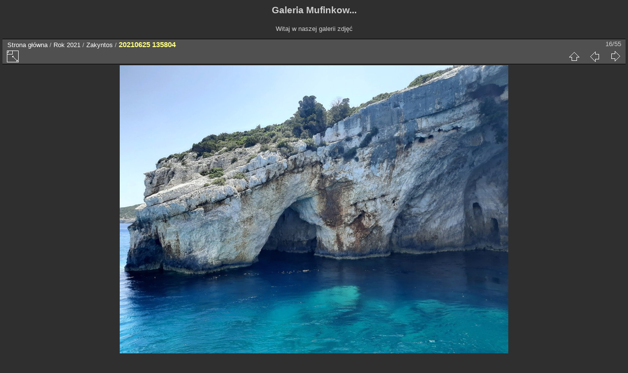

--- FILE ---
content_type: text/html; charset=utf-8
request_url: https://rsanti.ovh/piwigo/picture.php?/8062/category/144
body_size: 11250
content:
<!DOCTYPE html>
<html lang="pl" dir="ltr">
<head>
<meta charset="utf-8">
<meta name="generator" content="Piwigo (aka PWG), see piwigo.org">

 
<meta name="description" content="20210625 135804 - 20210625_135804.jpg">

<title>20210625 135804 | Galeria Mufinkow...</title>
<link rel="shortcut icon" type="image/x-icon" href="themes/default/icon/favicon.ico">

<link rel="start" title="Strona główna" href="/piwigo/" >
<link rel="search" title="Szukaj" href="search.php" >

<link rel="first" title="Pierwsza" href="picture.php?/8077/category/144" ><link rel="prev" title="Poprzednia" href="picture.php?/8063/category/144" ><link rel="next" title="Następne" href="picture.php?/8061/category/144" ><link rel="last" title="Ostatnia" href="picture.php?/8023/category/144" ><link rel="up" title="Miniatury" href="index.php?/category/144" >
<link rel="canonical" href="picture.php?/8062">

 
	<!--[if lt IE 7]>
		<link rel="stylesheet" type="text/css" href="themes/default/fix-ie5-ie6.css">
	<![endif]-->
	<!--[if IE 7]>
		<link rel="stylesheet" type="text/css" href="themes/default/fix-ie7.css">
	<![endif]-->
	


<!-- BEGIN get_combined -->
<link rel="stylesheet" type="text/css" href="_data/combined/5mkv9y.css">


<!-- END get_combined -->

<!--[if lt IE 7]>
<script type="text/javascript" src="themes/default/js/pngfix.js"></script>
<![endif]-->

</head>

<body id="thePicturePage" class="section-categories category-144 image-8062 "  data-infos='{"section":"categories","category_id":"144","image_id":"8062"}'>

<div id="the_page">


<div id="theHeader"><h1>Galeria Mufinkow...</h1>

<p>Witaj w naszej galerii zdjęć</p></div>


<div id="content">



<div id="imageHeaderBar">
	<div class="browsePath">
		<a href="/piwigo/">Strona główna</a> / <a href="index.php?/category/143">Rok 2021</a> / <a href="index.php?/category/144">Zakyntos</a><span class="browsePathSeparator"> / </span><h2>20210625 135804</h2>
	</div>
</div>

<div id="imageToolBar">
<div class="imageNumber">16/55</div>
<div class="navigationButtons">
<a href="index.php?/category/144" title="Miniatury" class="pwg-state-default pwg-button"><span class="pwg-icon pwg-icon-arrow-n"></span><span class="pwg-button-text">Miniatury</span></a><a href="picture.php?/8063/category/144" title="Poprzednia : 20210625 152119" class="pwg-state-default pwg-button"><span class="pwg-icon pwg-icon-arrow-w"></span><span class="pwg-button-text">Poprzednia</span></a><a href="picture.php?/8061/category/144" title="Następne : 20210625 135712" class="pwg-state-default pwg-button pwg-button-icon-right"><span class="pwg-icon pwg-icon-arrow-e"></span><span class="pwg-button-text">Następne</span></a></div>

<div class="actionButtons">
<a id="derivativeSwitchLink" title="Rozmiary zdjęć" class="pwg-state-default pwg-button" rel="nofollow"><span class="pwg-icon pwg-icon-sizes"></span><span class="pwg-button-text">Rozmiary zdjęć</span></a><div id="derivativeSwitchBox" class="switchBox"><div class="switchBoxTitle">Rozmiary zdjęć</div><span class="switchCheck" id="derivativeChecked2small" style="visibility:hidden">&#x2714; </span><a href="javascript:changeImgSrc('_data/i/upload/2021/08/07/20210807185507-b23293c0-2s.jpg','2small','2small')">XXS - malutkie<span class="derivativeSizeDetails"> (240 x 180)</span></a><br><span class="switchCheck" id="derivativeCheckedxsmall" style="visibility:hidden">&#x2714; </span><a href="javascript:changeImgSrc('_data/i/upload/2021/08/07/20210807185507-b23293c0-xs.jpg','xsmall','xsmall')">XS - bardzo mały<span class="derivativeSizeDetails"> (432 x 324)</span></a><br><span class="switchCheck" id="derivativeCheckedsmall" style="visibility:hidden">&#x2714; </span><a href="javascript:changeImgSrc('_data/i/upload/2021/08/07/20210807185507-b23293c0-sm.jpg','small','small')">S - mały<span class="derivativeSizeDetails"> (576 x 432)</span></a><br><span class="switchCheck" id="derivativeCheckedmedium">&#x2714; </span><a href="javascript:changeImgSrc('_data/i/upload/2021/08/07/20210807185507-b23293c0-me.jpg','medium','medium')">M - średni<span class="derivativeSizeDetails"> (792 x 594)</span></a><br><span class="switchCheck" id="derivativeCheckedlarge" style="visibility:hidden">&#x2714; </span><a href="javascript:changeImgSrc('_data/i/upload/2021/08/07/20210807185507-b23293c0-la.jpg','large','large')">L - duży<span class="derivativeSizeDetails"> (1008 x 756)</span></a><br><span class="switchCheck" id="derivativeCheckedxlarge" style="visibility:hidden">&#x2714; </span><a href="javascript:changeImgSrc('i.php?/upload/2021/08/07/20210807185507-b23293c0-xl.jpg','xlarge','xlarge')">XL - bardzo duży<span class="derivativeSizeDetails"> (1224 x 918)</span></a><br><span class="switchCheck" id="derivativeCheckedOriginal" style="visibility:hidden">&#x2714; </span><a href="javascript:changeImgSrc('./upload/2021/08/07/20210807185507-b23293c0.jpg','xxlarge','Original')">Pierwotny<span class="derivativeSizeDetails"> (1280 x 960)</span></a><br></div>
</div>
</div>
<div id="theImageAndInfos">
<div id="theImage">

    <img class="file-ext-jpg path-ext-jpg" src="_data/i/upload/2021/08/07/20210807185507-b23293c0-me.jpg"width="792" height="594" alt="20210625_135804.jpg" id="theMainImage" usemap="#mapmedium" title="20210625 135804 - 20210625_135804.jpg">


<map name="map2small"><area shape=rect coords="0,0,60,180" href="picture.php?/8063/category/144" title="Poprzednia : 20210625 152119" alt="20210625 152119"><area shape=rect coords="60,0,179,45" href="index.php?/category/144" title="Miniatury" alt="Miniatury"><area shape=rect coords="180,0,240,180" href="picture.php?/8061/category/144" title="Następne : 20210625 135712" alt="20210625 135712"></map><map name="mapxsmall"><area shape=rect coords="0,0,108,324" href="picture.php?/8063/category/144" title="Poprzednia : 20210625 152119" alt="20210625 152119"><area shape=rect coords="108,0,322,81" href="index.php?/category/144" title="Miniatury" alt="Miniatury"><area shape=rect coords="324,0,432,324" href="picture.php?/8061/category/144" title="Następne : 20210625 135712" alt="20210625 135712"></map><map name="mapsmall"><area shape=rect coords="0,0,144,432" href="picture.php?/8063/category/144" title="Poprzednia : 20210625 152119" alt="20210625 152119"><area shape=rect coords="144,0,429,108" href="index.php?/category/144" title="Miniatury" alt="Miniatury"><area shape=rect coords="433,0,576,432" href="picture.php?/8061/category/144" title="Następne : 20210625 135712" alt="20210625 135712"></map><map name="mapmedium"><area shape=rect coords="0,0,198,594" href="picture.php?/8063/category/144" title="Poprzednia : 20210625 152119" alt="20210625 152119"><area shape=rect coords="198,0,591,148" href="index.php?/category/144" title="Miniatury" alt="Miniatury"><area shape=rect coords="595,0,792,594" href="picture.php?/8061/category/144" title="Następne : 20210625 135712" alt="20210625 135712"></map><map name="maplarge"><area shape=rect coords="0,0,252,756" href="picture.php?/8063/category/144" title="Poprzednia : 20210625 152119" alt="20210625 152119"><area shape=rect coords="252,0,752,189" href="index.php?/category/144" title="Miniatury" alt="Miniatury"><area shape=rect coords="757,0,1008,756" href="picture.php?/8061/category/144" title="Następne : 20210625 135712" alt="20210625 135712"></map><map name="mapxlarge"><area shape=rect coords="0,0,306,918" href="picture.php?/8063/category/144" title="Poprzednia : 20210625 152119" alt="20210625 152119"><area shape=rect coords="306,0,913,229" href="index.php?/category/144" title="Miniatury" alt="Miniatury"><area shape=rect coords="920,0,1224,918" href="picture.php?/8061/category/144" title="Następne : 20210625 135712" alt="20210625 135712"></map><map name="mapOriginal"><area shape=rect coords="0,0,320,960" href="picture.php?/8063/category/144" title="Poprzednia : 20210625 152119" alt="20210625 152119"><area shape=rect coords="320,0,955,240" href="index.php?/category/144" title="Miniatury" alt="Miniatury"><area shape=rect coords="962,0,1280,960" href="picture.php?/8061/category/144" title="Następne : 20210625 135712" alt="20210625 135712"></map>


</div><div id="infoSwitcher"></div><div id="imageInfos">
	<div class="navThumbs">
			<a class="navThumb" id="linkPrev" href="picture.php?/8063/category/144" title="Poprzednia : 20210625 152119" rel="prev">
				<span class="thumbHover prevThumbHover"></span>
        <img class="" src="_data/i/upload/2021/08/07/20210807185509-9934ecae-sq.jpg" alt="20210625 152119">
			</a>
			<a class="navThumb" id="linkNext" href="picture.php?/8061/category/144" title="Następne : 20210625 135712" rel="next">
				<span class="thumbHover nextThumbHover"></span>
				<img class="" src="_data/i/upload/2021/08/07/20210807185504-036d0d0e-sq.jpg" alt="20210625 135712">
			</a>
	</div>

<dl id="standard" class="imageInfoTable">
<div id="datepost" class="imageInfo"><dt>Umieszczono</dt><dd><a href="index.php?/posted-monthly-list-2021-08-07" rel="nofollow">sobota 7 sierpień 2021</a></dd></div><div id="Dimensions" class="imageInfo"><dt>Rozmiary</dt><dd>1280*960</dd></div><div id="File" class="imageInfo"><dt>Plik</dt><dd>20210625_135804.jpg</dd></div><div id="Filesize" class="imageInfo"><dt>Rozmiar pliku</dt><dd>325 kB</dd></div><div id="Visits" class="imageInfo"><dt>Odwiedzin</dt><dd>1276</dd></div>

</dl>

</div>
</div>


</div>
<div id="copyright">
    Strona wygenerowana w 0.056 s (16 Zapytania SQL w 0.030 s) -

  Powered by	<a href="https://pl.piwigo.org" class="Piwigo">Piwigo</a>
  15.7.0
</div>
</div>
<!-- BEGIN get_combined -->
<script type="text/javascript" src="themes/default/js/jquery.min.js?v15.7.0"></script>
<script type="text/javascript">//<![CDATA[

document.onkeydown = function(e){e=e||window.event;if (e.altKey) return true;var target=e.target||e.srcElement;if (target && target.type) return true;	var keyCode=e.keyCode||e.which, docElem=document.documentElement, url;switch(keyCode){case 63235: case 39: if (e.ctrlKey || docElem.scrollLeft==docElem.scrollWidth-docElem.clientWidth)url="picture.php?/8061/category/144"; break;case 63234: case 37: if (e.ctrlKey || docElem.scrollLeft==0)url="picture.php?/8063/category/144"; break;case 36: if (e.ctrlKey)url="picture.php?/8077/category/144"; break;case 35: if (e.ctrlKey)url="picture.php?/8023/category/144"; break;case 38: if (e.ctrlKey)url="index.php?/category/144"; break;}if (url) {window.location=url.replace("&amp;","&"); return false;}return true;}
function changeImgSrc(url,typeSave,typeMap)
{
	var theImg = document.getElementById("theMainImage");
	if (theImg)
	{
		theImg.removeAttribute("width");theImg.removeAttribute("height");
		theImg.src = url;
		theImg.useMap = "#map"+typeMap;
	}
	jQuery('#derivativeSwitchBox .switchCheck').css('visibility','hidden');
	jQuery('#derivativeChecked'+typeMap).css('visibility','visible');
	document.cookie = 'picture_deriv='+typeSave+';path=/piwigo/';
}
(window.SwitchBox=window.SwitchBox||[]).push("#derivativeSwitchLink", "#derivativeSwitchBox");
//]]></script>
<script type="text/javascript">
(function() {
var s,after = document.getElementsByTagName('script')[document.getElementsByTagName('script').length-1];
s=document.createElement('script'); s.type='text/javascript'; s.async=true; s.src='themes/default/js/switchbox.js?v15.7.0';
after = after.parentNode.insertBefore(s, after);
})();
</script>
<!-- END get_combined -->

</body>
</html>

--- FILE ---
content_type: text/css
request_url: https://rsanti.ovh/piwigo/_data/combined/5mkv9y.css
body_size: 14422
content:
/*BEGIN header */

/*BEGIN themes/default/theme.css */
.pwg-icon{display:inline-block;text-indent:-9999px;overflow:hidden;background-repeat:no-repeat;width:26px;height:26px;background-image:url(/piwigo/themes/default/s26/outline_808080.png);vertical-align:bottom}.pwg-button-text{display:none}.pwg-state-disabled .pwg-icon{opacity:.5;-ms-filter:"progid:DXImageTransform.Microsoft.Alpha(Opacity=50)";filter:alpha(opacity=50)}.pwg-button{display:inline-block;vertical-align:top;cursor:pointer}.pwg-icon-home{background-position:-26px 0}.pwg-icon-camera{background-position:-52px 0}.pwg-icon-save{background-position:-78px 0}.pwg-icon-cloud{background-position:-104px 0}.pwg-icon-letters{background-position:-130px 0}.pwg-icon-calendar{background-position:-156px 0}.pwg-icon-camera-calendar{background-position:-182px 0}.pwg-icon-arrow-n{background-position:0 -26px}.pwg-icon-arrow-e{background-position:-26px -26px}.pwg-icon-arrow-w{background-position:-78px -26px}.pwg-icon-arrowstop-e{background-position:-130px -26px}.pwg-icon-arrowstop-w{background-position:-182px -26px}.pwg-icon-close{background-position:0 -52px}.pwg-icon-category-edit{background-position:-26px -52px}.pwg-icon-sort{background-position:-52px -52px}.pwg-icon-sizes{background-position:-78px -52px}.pwg-icon-menu{background-position:-130px -52px}.pwg-icon-category-view-normal{background-position:-156px -52px}.pwg-icon-category-view-flat{background-position:-182px -52px}.pwg-icon-caddie{background-position:0 -78px}.pwg-icon-caddie-add{background-position:-26px -78px}.pwg-icon-caddie-del{background-position:-52px -78px}.pwg-icon-favorite{background-position:-78px -78px}.pwg-icon-favorite-add{background-position:-104px -78px}.pwg-icon-favorite-del{background-position:-130px -78px}.pwg-icon-filter{background-position:-156px -78px}.pwg-icon-filter-del{background-position:-182px -78px}.pwg-icon-camera-info{background-position:0 -104px}.pwg-icon-representative{background-position:-26px -104px}.pwg-icon-edit{background-position:-52px -104px}.pwg-icon-register{background-position:-78px -104px}.pwg-icon-lost-password{background-position:-104px -104px}.pwg-icon-slideshow{background-position:0 -130px}.pwg-icon-play{background-position:-26px -130px}.pwg-icon-pause{background-position:-52px -130px}.pwg-icon-stop{background-position:-78px -130px}.pwg-icon-clock-plus{background-position:-104px -130px}.pwg-icon-clock-minus{background-position:-130px -130px}.pwg-icon-repeat-play{background-position:-156px -130px}.pwg-icon-repeat-stop{background-position:-182px -130px}.pwg-icon-map{background-position:0 -156px}.pwg-icon-globe{background-position:-26px -156px}#menubar{float:left;margin:0 0 10px 1em;padding:0;display:inline;width:18em}#menubar DL,#menubar DT,#menubar DD{margin:0;padding:0;display:block}.menubarFilter{float:right;margin:-4px 0 0}#menubar DT{font-weight:bold;padding:5px;font-size:120%;text-align:center}#menubar UL,#menubar FORM,#menubar P{font-size:92%;margin:10px 0 10px 5px}#menubar UL{list-style-type:square;list-style-position:inside;padding:0 0 0 2px}#menubar UL UL{font-size:100%;margin-top:0;margin-bottom:0}#menubar LI.selected>A{font-weight:bold}#menubar .menuInfoCatByChild{font-size:80%;font-style:italic}#mbCategories IMG{vertical-align:bottom}#menubar INPUT{text-indent:2px}#quickconnect FIELDSET{margin:0 5px 0 0;padding:0}#quickconnect DIV{margin:8px 5px;padding:0}#menuTagCloud{text-align:center;margin:5px 0}#menuTagCloud SPAN{white-space:nowrap;margin-right:5px}.contentWithMenu{margin-left:20em}.content .navigationBar,.content .additional_info,.content .calendarBar{margin:8px 4px;text-align:center}.content .pageNumberSelected{font-style:italic;font-weight:bold}.content .additional_info{font-size:110%}.content .titrePage{padding:0 0 3px}.content .notification{padding:0 25px}#menubar .badge{margin-left:5px}.badge::before{content:'['}.badge::after{content:']'}.badge.badgeCategories::before{content:"("}.badge.badgeCategories::after{content:")"}.search_results{font-size:16px;margin:10px 16px}.categoryActions{margin:0 2px;width:auto;padding:0;text-indent:0;list-style:none;text-align:center;float:right}.categoryActions LI{display:inline}.calendarViews{float:right;margin:5px 5px 0 0}.calItem{font-weight:bold;margin:0 1px;padding:0 1px;border:1px solid gray}.calendarCalBar{margin:10px}.calCalHead{font-weight:bold;font-size:110%;margin:0 2px}.calCal{margin:0 2px}TABLE.calMonth{border:0;border-collapse:collapse;margin-bottom:10px}TD.calDayCellFull,TD.calDayCellEmpty{vertical-align:top;font-weight:bold;font-size:18px;border:1px solid gray}.calBackDate{padding-left:4px;padding-top:0;z-index:2;position:absolute;vertical-align:top;color:#000}.calForeDate{padding-left:5px;padding-top:1px;z-index:3;position:absolute;vertical-align:top;color:#fff}.thumbnailCategories{margin:0;padding:0;list-style:none;overflow:hidden;width:100%}.thumbnailCategories LI{margin:0;padding:0;float:left;width:49.7%}.thumbnailCategory{display:block;padding:2px 0 0 2px;margin:5px}.thumbnailCategory .description{font-size:90%;overflow:auto}.thumbnailCategory .description H3{text-align:left;margin:0;padding:0.1em;font-size:120%}.thumbnailCategory .description P{margin:0}.illustration{text-align:left;margin:2px 0 0 2px;float:left}.loader{display:none;position:fixed;right:0;bottom:0}#comments{padding-left:5px;padding-right:5px}.commentsList{margin:0;padding:0;list-style:none;overflow:hidden;width:100%}.commentElement{border-radius:5px;margin:5px;padding:2px 0 0 2px;float:left;width:99%}.commentElement .description{overflow:auto}.thumbnails{margin:0;padding:0;list-style:none;text-align:center}.thumbnails LI{display:inline}.thumbnails .wrap1{margin:0 7px 5px 7px;display:table-cell;display:inline-table;display:inline-block;vertical-align:top;text-align:center}.thumbnails .wrap2{margin:0;display:table-cell;vertical-align:middle;border-radius:4px}.thumbnails .wrap2 A{display:block;border-bottom:0}.thumbnails IMG{vertical-align:middle;max-width:100%}.thumbnails SPAN.thumbLegend{overflow:hidden;display:block;height:4em}#imageHeaderBar{padding-top:2px;padding-bottom:2px;overflow:hidden;width:100%}#imageHeaderBar .browsePath{float:left;margin-left:10px}#imageToolBar .imageNumber{float:right;margin:-20px 9px 0 0}#imageHeaderBar H2{display:inline;text-align:center;padding:0}#imageToolBar{text-align:center;margin-bottom:2px;padding:0;height:28px}#imageToolBar .actionButtons{float:left}#imageToolBar .navigationButtons{float:right}#imageToolBar .pwg-button{width:42px}.switchBox{padding:0.5em 5px;border-radius:4px;z-index:100;text-align:left;display:none;position:absolute;left:0;top:0}.switchBoxTitle{border-bottom:1px solid #ccc;padding-bottom:5px;margin-bottom:5px}#downloadSwitchBox ul{margin:0;padding:0;list-style-type:none}#theImage{text-align:center}.pdf-too-heavy{margin-top:20px;margin-bottom:20px}.pdf-too-heavy a{text-decoration:underline}#imageInfos{position:relative;min-height:120px}#linkPrev{float:left;margin:5px 10px 0 5px}#linkNext{float:right;margin:5px 5px 0 10px;text-align:right}#linkPrev img.svgImg,#linkNext img.svgImg{width:50px;height:50px}DIV.thumbHover{width:108px;height:118px;border:1px solid gray;padding:0 5px;line-height:1.2}.imageInfoTable UL{margin:0;padding:0 0 0 1em;list-style-type:square}.rateButton,.rateButtonSelected,.rateButtonStarFull,.rateButtonStarEmpty{padding:0;border:0;color:inherit;background-color:transparent !important}.rateButton,.rateButtonStarFull,.rateButtonStarEmpty{cursor:pointer}.rateButtonSelected{font-weight:bold;font-size:120%}.rateButtonStarFull{background:url(/piwigo/themes/default/icon/rating-stars.gif) no-repeat -16px center;width:16px}.rateButtonStarEmpty{background:url(/piwigo/themes/default/icon/rating-stars.gif) no-repeat 0 center;width:16px}BODY{margin:5px;padding:0;font-size:0.8em;font-family:Arial,Helvetica,sans-serif;min-width:60em}IMG{border:0}#thePopuphelpPage{min-width:0}H1{text-align:center;font-size:150%;font-weight:bold;padding:0;margin:0.5em 0 1em 0}H2{margin:0;padding:5px 0.5em;text-align:left;font-size:120%}A{text-decoration:none}A:hover{border-bottom:1px solid #858460}A.pwg-state-default:hover{border-bottom:0}#copyright{clear:both;font-size:83%;text-align:center;margin:0 0 10px 0}INPUT,SELECT{margin:0;font-size:1em}TABLE{margin-left:auto;margin-right:auto}FORM{padding:0;margin:0}FORM P{text-align:center;margin-top:2em;margin-bottom:2em}FIELDSET{padding:1em;margin:1em}.filter UL{display:block;float:left;margin:0 1em 1em 0;padding:0}.filter LI{list-style:none;margin-bottom:0.5em}.filter FIELDSET{padding-bottom:0}.filter P{text-align:left;margin:0 0 15px 0;line-height:20px}.filter input[name="search_allwords"],.filter #authors,.filter #tags{width:500px}.filter P input[type="checkbox"],.filter P input[type="radio"]{vertical-align:middle;margin-top:-4px}.filter input[type="submit"]{margin-left:1em}.filter P LABEL{margin-right:1em}.properties UL{list-style-type:none;margin:0;padding:0}.properties LI{margin-bottom:0.5em;padding:0;line-height:1.8em;clear:left}.properties SPAN.property{font-weight:bold;float:left;width:50%;text-align:right;margin:0;padding:0 0.5em 0 0}#fullTagCloud{font-size:120%;text-align:justify;padding:0;margin:1em}#fullTagCloud SPAN{white-space:nowrap;margin:0 2px}.tagLevel5{font-size:150% !important}.tagLevel4{font-size:140% !important}.tagLevel3{font-size:120% !important}.tagLevel2{font-size:100% !important}.tagLevel1{font-size:90% !important}#thePopuphelpPage #copyright{display:none}#thePopuphelpPage P{padding:0.5em}#thePopuphelpPage DL{margin:0 25px 25px}TR.tagLine{border-bottom:1px solid #ddd}TD.nbEntries{text-align:right;font-style:italic;font-size:90%}FIELDSET.tagLetter{border:1px solid #d3d3d3;width:200px;margin:0.5em;padding:10px}LEGEND.tagLetterLegend{border:1px solid #d3d3d3;font-size:120%;font-weight:bold;padding:0 5px;font-style:normal}TABLE.tagLetterContent{width:100%;font-size:80%;border-collapse:collapse}#theHeader{text-align:center}IMG.ui-datepicker-trigger{cursor:pointer}.content .navigationBar,SPAN.calItem,TD.calDayCellEmpty{color:#b0b0b0}INPUT[type="text"],INPUT[type="password"],INPUT[type="button"],INPUT[type="submit"],INPUT[type="reset"],INPUT[type="file"]{color:#000;background-color:#d3d3d3}SELECT,TEXTAREA{color:#000;background-color:#d3d3d3}INPUT:focus,SELECT:focus,TEXTAREA:focus{background-color:#f5f5f5}INPUT[type="radio"],INPUT[type="checkbox"]{border:none}.content.messages{padding:0;background:none;border:none}.errors{color:red;font-weight:bold;margin:5px;border:1px solid red;background:#ffe1e1 url(/piwigo/themes/default/icon/errors.png) no-repeat center right;padding:10px 50px 10px 10px}.infos{color:#002000;background:#98fb98 url(/piwigo/themes/default/icon/infos.png) no-repeat center right;margin:5px;padding:10px 50px 10px 10px}.header_msgs{text-align:center;font-weight:bold;color:#696969;background-color:#d3d3d3;margin:1px;padding:1px}.header_notes{border:1px solid #aaa;text-align:center;background-image:url(/piwigo/themes/default/icon/note.png);background-repeat:no-repeat;background-position:top left;font-weight:bold;margin:14px;padding:5px 0 0 0}LEGEND{font-style:italic;color:inherit}#piwigoAbout{width:600px;margin:0 auto}#linkToPiwigo{text-align:center}.message{background-color:lightyellow;color:#333;margin-bottom:1em;padding:12px;-moz-border-radius:3px;-khtml-border-radius:3px;-webkit-border-radius:3px;border-radius:3px}#lostPassword p{text-align:left;margin:1.5em 0;line-height:1.5em}#commentAdd,#pictureCommentList{width:48%;padding:0 1%}#commentAdd{float:left}#pictureCommentList{float:right}#commentAdd input[type="text"],#comments TEXTAREA{max-width:99%;width:99%}.commentAuthor{font-weight:bold}.commentDate{font-style:italic}#pictureCommentList .commentsOrder{float:left;margin-bottom:5px}#pictureCommentList .navigationBar{float:right;margin-bottom:5px}#pictureComments h4{margin:0}#comments FORM P{margin:5px 0;text-align:left}.imageInfoTable{display:table;margin:auto}.imageInfo{display:table-row;line-height:20px}.imageInfo dt{display:table-cell;text-align:right;font-weight:bold;padding-right:0.5em}.imageInfo dd{display:table-cell;text-align:left;font-weight:normal}.selectize-dropdown [data-selectable],.selectize-dropdown .optgroup-header{padding:0px 5px !important}#TagsGroupRemoveTag span,#TagsGroupRemoveTag i{display:none}.mcs-side-results.search-in-set-button{margin-bottom:30px}.mcs-side-results.search-in-set-button p{margin:0}.mcs-side-results.search-in-set-button a{color:#777;font-weight:600}.mcs-side-results.search-in-set-button a::before{margin-right:10px}.mcs-side-results.search-in-set-button a:hover{color:#777;font-weight:600;text-decoration:none}.mcs-side-results{display:flex;flex-direction:row;gap:5px;margin:15px 0 0 15px}.mcs-side-results > div{background:#555;box-shadow:0px 2px #00000024;position:relative;padding:4px 10px;border-radius:5px;font-weight:600;display:flex;align-items:center;cursor:pointer;margin-right:10px;color:#ccc;width:fit-content}.mcs-side-results > div:hover{background:#444;color:#777}.mcs-side-results > div:active{transform:translateY(2px);box-shadow:none}.mcs-side-results > div p{margin:0 0 0 10px;white-space:nowrap;font-size:15px}.mcs-side-results .mcs-side-badge{border-radius:25px;font-weight:700;color:#fafafa;margin-left:5px;padding:2px 5px !important;font-size:10px;background:#777}
/*BEGIN themes/default/print.css */
@media print{#menubar,.content .navigationBar,.categoryActions,.content .calendarViews,.calendarBar,#imageToolBar,.navThumb,#commentAdd{display:none}BODY{margin:0;color:#000;background:#fff}#theCategoryPage .content{margin:0 !important}}
/*BEGIN themes/dark/theme.css */
BODY,H1,INPUT.rateButtonSelected{color:#d0d0d0}H2,#menubar DT{color:#ffff80;background-image:url(/piwigo/themes/dark/images/tableh1_bg.png)}BODY,#imageToolBar A:hover{background-color:#2f2f2f}#menubar DL,.content,#imageToolBar,#imageHeaderBar,.switchBox,.header_notes{background-color:#505050}#imageHeaderBar H2{background-image:none}#imageHeaderBar{border-top:1px solid #000}#menubar DL,.content,.switchBox{border:1px solid #000}#menubar DT,#imageToolBar{border-bottom:1px solid #000}FIELDSET,INPUT,SELECT,TEXTAREA,.thumbnailCategory,.content .commentElement,.thumbnails .wrap2{border:1px solid gray}.thumbnails .wrap2:hover,.thumbnailCategory:hover,.content .commentElement:hover{border-color:yellow}A,INPUT.rateButton{color:#fff}A:hover{color:#ffff80}.pwg-icon{background-image:url(/piwigo/themes/default/s26/outline_ffffff.png)}A:hover .pwg-icon{background-image:url(/piwigo/themes/default/s26/outline_ffff80.png)}.message{color:white;background-color:#666}
